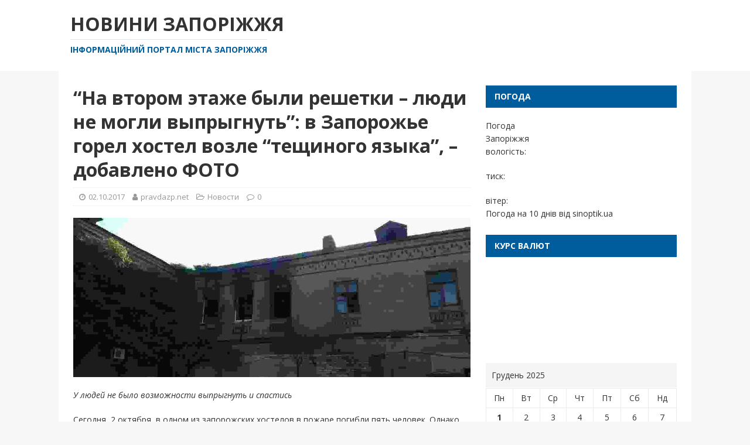

--- FILE ---
content_type: text/html; charset=UTF-8
request_url: https://pravdazp.net/news/na-vtorom-etazhe-byli-reshetki-lyudi-ne-mogli-vyprygnut-v-zaporozhe-gorel-xostel-vozle-teshhinogo-yazyka-dobavleno-foto/
body_size: 7088
content:
<!DOCTYPE html>
<html class="no-js" lang="uk">
<head>
<meta charset="UTF-8">
<meta name="viewport" content="width=device-width, initial-scale=1.0">
<link rel="profile" href="https://gmpg.org/xfn/11" />
<title>&#8220;На втором этаже были решетки &#8211; люди не могли выпрыгнуть&#8221;: в Запорожье горел хостел возле &#8220;тещиного языка&#8221;, &#8211; добавлено ФОТО &#8211; Новини Запоріжжя</title>
<meta name='robots' content='max-image-preview:large' />
<link rel='dns-prefetch' href='//fonts.googleapis.com' />
<link rel='dns-prefetch' href='//s.w.org' />
<link rel="alternate" type="application/rss+xml" title="Новини Запоріжжя &raquo; стрічка" href="https://pravdazp.net/feed/" />
<link rel="alternate" type="application/rss+xml" title="Новини Запоріжжя &raquo; Канал коментарів" href="https://pravdazp.net/comments/feed/" />
		<script type="text/javascript">
			window._wpemojiSettings = {"baseUrl":"https:\/\/s.w.org\/images\/core\/emoji\/13.1.0\/72x72\/","ext":".png","svgUrl":"https:\/\/s.w.org\/images\/core\/emoji\/13.1.0\/svg\/","svgExt":".svg","source":{"concatemoji":"https:\/\/pravdazp.net\/wp-includes\/js\/wp-emoji-release.min.js?ver=5.8.12"}};
			!function(e,a,t){var n,r,o,i=a.createElement("canvas"),p=i.getContext&&i.getContext("2d");function s(e,t){var a=String.fromCharCode;p.clearRect(0,0,i.width,i.height),p.fillText(a.apply(this,e),0,0);e=i.toDataURL();return p.clearRect(0,0,i.width,i.height),p.fillText(a.apply(this,t),0,0),e===i.toDataURL()}function c(e){var t=a.createElement("script");t.src=e,t.defer=t.type="text/javascript",a.getElementsByTagName("head")[0].appendChild(t)}for(o=Array("flag","emoji"),t.supports={everything:!0,everythingExceptFlag:!0},r=0;r<o.length;r++)t.supports[o[r]]=function(e){if(!p||!p.fillText)return!1;switch(p.textBaseline="top",p.font="600 32px Arial",e){case"flag":return s([127987,65039,8205,9895,65039],[127987,65039,8203,9895,65039])?!1:!s([55356,56826,55356,56819],[55356,56826,8203,55356,56819])&&!s([55356,57332,56128,56423,56128,56418,56128,56421,56128,56430,56128,56423,56128,56447],[55356,57332,8203,56128,56423,8203,56128,56418,8203,56128,56421,8203,56128,56430,8203,56128,56423,8203,56128,56447]);case"emoji":return!s([10084,65039,8205,55357,56613],[10084,65039,8203,55357,56613])}return!1}(o[r]),t.supports.everything=t.supports.everything&&t.supports[o[r]],"flag"!==o[r]&&(t.supports.everythingExceptFlag=t.supports.everythingExceptFlag&&t.supports[o[r]]);t.supports.everythingExceptFlag=t.supports.everythingExceptFlag&&!t.supports.flag,t.DOMReady=!1,t.readyCallback=function(){t.DOMReady=!0},t.supports.everything||(n=function(){t.readyCallback()},a.addEventListener?(a.addEventListener("DOMContentLoaded",n,!1),e.addEventListener("load",n,!1)):(e.attachEvent("onload",n),a.attachEvent("onreadystatechange",function(){"complete"===a.readyState&&t.readyCallback()})),(n=t.source||{}).concatemoji?c(n.concatemoji):n.wpemoji&&n.twemoji&&(c(n.twemoji),c(n.wpemoji)))}(window,document,window._wpemojiSettings);
		</script>
		<style type="text/css">
img.wp-smiley,
img.emoji {
	display: inline !important;
	border: none !important;
	box-shadow: none !important;
	height: 1em !important;
	width: 1em !important;
	margin: 0 .07em !important;
	vertical-align: -0.1em !important;
	background: none !important;
	padding: 0 !important;
}
</style>
	<link rel='stylesheet' id='wp-block-library-css'  href='https://pravdazp.net/wp-includes/css/dist/block-library/style.min.css?ver=5.8.12' type='text/css' media='all' />
<link rel='stylesheet' id='mh-magazine-lite-css'  href='https://pravdazp.net/wp-content/themes/mh-magazine-lite/style.css?ver=2.8.6' type='text/css' media='all' />
<link rel='stylesheet' id='financial-news-css'  href='https://pravdazp.net/wp-content/themes/financial-news/style.css?ver=1.0.0' type='text/css' media='all' />
<link rel='stylesheet' id='mh-google-fonts-css'  href='https://fonts.googleapis.com/css?family=Open+Sans:400,400italic,700,600' type='text/css' media='all' />
<link rel='stylesheet' id='mh-font-awesome-css'  href='https://pravdazp.net/wp-content/themes/mh-magazine-lite/includes/font-awesome.min.css' type='text/css' media='all' />
<script type='text/javascript' src='https://pravdazp.net/wp-includes/js/jquery/jquery.min.js?ver=3.6.0' id='jquery-core-js'></script>
<script type='text/javascript' src='https://pravdazp.net/wp-includes/js/jquery/jquery-migrate.min.js?ver=3.3.2' id='jquery-migrate-js'></script>
<script type='text/javascript' src='https://pravdazp.net/wp-content/themes/mh-magazine-lite/js/scripts.js?ver=2.8.6' id='mh-scripts-js'></script>
<link rel="https://api.w.org/" href="https://pravdazp.net/wp-json/" /><link rel="alternate" type="application/json" href="https://pravdazp.net/wp-json/wp/v2/posts/4887" /><link rel="EditURI" type="application/rsd+xml" title="RSD" href="https://pravdazp.net/xmlrpc.php?rsd" />
<link rel="wlwmanifest" type="application/wlwmanifest+xml" href="https://pravdazp.net/wp-includes/wlwmanifest.xml" /> 
<meta name="generator" content="WordPress 5.8.12" />
<link rel="canonical" href="https://pravdazp.net/news/na-vtorom-etazhe-byli-reshetki-lyudi-ne-mogli-vyprygnut-v-zaporozhe-gorel-xostel-vozle-teshhinogo-yazyka-dobavleno-foto/" />
<link rel='shortlink' href='https://pravdazp.net/?p=4887' />
<link rel="alternate" type="application/json+oembed" href="https://pravdazp.net/wp-json/oembed/1.0/embed?url=https%3A%2F%2Fpravdazp.net%2Fnews%2Fna-vtorom-etazhe-byli-reshetki-lyudi-ne-mogli-vyprygnut-v-zaporozhe-gorel-xostel-vozle-teshhinogo-yazyka-dobavleno-foto%2F" />
<link rel="alternate" type="text/xml+oembed" href="https://pravdazp.net/wp-json/oembed/1.0/embed?url=https%3A%2F%2Fpravdazp.net%2Fnews%2Fna-vtorom-etazhe-byli-reshetki-lyudi-ne-mogli-vyprygnut-v-zaporozhe-gorel-xostel-vozle-teshhinogo-yazyka-dobavleno-foto%2F&#038;format=xml" />
<!--[if lt IE 9]>
<script src="https://pravdazp.net/wp-content/themes/mh-magazine-lite/js/css3-mediaqueries.js"></script>
<![endif]-->
<link rel="icon" href="https://pravdazp.net/wp-content/uploads/2018/04/cropped-703px-Герб_Запорожья_2003_года.svg_-32x32.png" sizes="32x32" />
<link rel="icon" href="https://pravdazp.net/wp-content/uploads/2018/04/cropped-703px-Герб_Запорожья_2003_года.svg_-192x192.png" sizes="192x192" />
<link rel="apple-touch-icon" href="https://pravdazp.net/wp-content/uploads/2018/04/cropped-703px-Герб_Запорожья_2003_года.svg_-180x180.png" />
<meta name="msapplication-TileImage" content="https://pravdazp.net/wp-content/uploads/2018/04/cropped-703px-Герб_Запорожья_2003_года.svg_-270x270.png" />
</head>
<body id="mh-mobile" class="post-template-default single single-post postid-4887 single-format-standard mh-right-sb" itemscope="itemscope" itemtype="http://schema.org/WebPage">
<div class="mh-header-mobile-nav mh-clearfix"></div>
<header class="mh-header" itemscope="itemscope" itemtype="http://schema.org/WPHeader">
	<div class="mh-container mh-container-inner mh-row mh-clearfix">
		<div class="mh-custom-header mh-clearfix">
<div class="mh-site-identity">
<div class="mh-site-logo" role="banner" itemscope="itemscope" itemtype="http://schema.org/Brand">
<div class="mh-header-text">
<a class="mh-header-text-link" href="https://pravdazp.net/" title="Новини Запоріжжя" rel="home">
<h2 class="mh-header-title">Новини Запоріжжя</h2>
<h3 class="mh-header-tagline">Інформаційний портал міста Запоріжжя</h3>
</a>
</div>
</div>
</div>
</div>
	</div>
	<div class="mh-main-nav-wrap">
		<nav class="mh-navigation mh-main-nav mh-container mh-container-inner mh-clearfix" itemscope="itemscope" itemtype="http://schema.org/SiteNavigationElement">
					</nav>
	</div>
</header><div class="mh-container mh-container-outer">
<div class="mh-wrapper mh-clearfix">
	<div id="main-content" class="mh-content" role="main" itemprop="mainContentOfPage"><article id="post-4887" class="post-4887 post type-post status-publish format-standard has-post-thumbnail hentry category-news">
	<header class="entry-header mh-clearfix"><h1 class="entry-title">&#8220;На втором этаже были решетки &#8211; люди не могли выпрыгнуть&#8221;: в Запорожье горел хостел возле &#8220;тещиного языка&#8221;, &#8211; добавлено ФОТО</h1><p class="mh-meta entry-meta">
<span class="entry-meta-date updated"><i class="fa fa-clock-o"></i><a href="https://pravdazp.net/2017/10/">02.10.2017</a></span>
<span class="entry-meta-author author vcard"><i class="fa fa-user"></i><a class="fn" href="https://pravdazp.net/author/admin/">pravdazp.net</a></span>
<span class="entry-meta-categories"><i class="fa fa-folder-open-o"></i><a href="https://pravdazp.net/news/" rel="category tag">Новости</a></span>
<span class="entry-meta-comments"><i class="fa fa-comment-o"></i><a class="mh-comment-scroll" href="https://pravdazp.net/news/na-vtorom-etazhe-byli-reshetki-lyudi-ne-mogli-vyprygnut-v-zaporozhe-gorel-xostel-vozle-teshhinogo-yazyka-dobavleno-foto/#mh-comments">0</a></span>
</p>
	</header>
		<div class="entry-content mh-clearfix">
<figure class="entry-thumbnail">
<img src="https://pravdazp.net/wp-content/uploads/2017/10/22219293_1948062498814734_732661087_o59d1ddab24315.jpg" alt="" title="22219293_1948062498814734_732661087_o59d1ddab24315" />
</figure>
<p><em>У людей не было возможности выпрыгнуть и спастись</em></p>
<p>Сегодня, 2 октября, в одном из запорожских хостелов в пожаре погибли пять человек. Однако, это был не хостел &quot;Европа&quot;. Об этом 061 узнал в ГСЧС.</p>
<p>&quot;Ночлежку&quot;, которую назвали хостелом, самовольно обустроили в двухэтажном кирпичном здании по дороге на оптовый рынок возле &quot;тещиного языка&quot;. Там часто оставались продавцы. Как рассказали в ГСЧС, причиной пожара мог стать включенный камин.</p>
<p><em>&quot;На втором этаже были решетки &#8211; люди не могли даже выпрыгнуть!&quot;</em>, &#8211; рассказала 061 пресс-секретарь Юлия Барышева.</p>
<p>На первом этаже были склады и магазины, а помещение на втором этаже арендовал &quot;Приват-Инвест Група&quot;. Эта фирма, по информации сайта &quot;Наші гроші. Запоріжжя&quot;, связана с бизнесменом Максимом Дрозденко.</p>
<p>Напомним, что сегодня утром в хостеле на Жуковского во время пожара погибло четыре человека. Еще один умер от полученных ожогов в машине скорой помощи.</p>
<p>После пожара здание выглядит так:</p>
<p><img src="https://www.s.061.ua/s/3/section/newsInText/upload/images/news/intext/000/009/368/22219293_1948062498814734_732661087_o59d1dcd405715.jpg"/><img src="https://www.s.061.ua/s/3/section/newsInText/upload/images/news/intext/000/009/368/20226649_1948062465481404_1150372043_o59d1dce0492c7.jpg"/><img src="https://www.s.061.ua/s/3/section/newsInText/upload/images/news/intext/000/009/368/22199370_1948062478814736_2021335501_o59d1dcda1e11c.jpg"/></p>
<p>На &quot;Всей Власти&quot; появились фото помещения после того, как пожар потушили:</p>
<p><img src="https://www.s.061.ua/s/3/section/newsInText/upload/images/news/intext/000/009/368/22251113_1659889827364281_1191234056_o59d1dd518c03e.jpg"/><img src="https://www.s.061.ua/s/3/section/newsInText/upload/images/news/intext/000/009/368/22217724_1659889847364279_1426162518_o59d1dd56a25e5.jpg"/><img src="https://www.s.061.ua/s/3/section/newsInText/upload/images/news/intext/000/009/368/22199226_1659889830697614_2127242993_o59d1dd572b61d.jpg"/><img src="https://www.s.061.ua/s/3/section/newsInText/upload/images/news/intext/000/009/368/22198992_1659889860697611_1796137538_o59d1dd534b9af.jpg"/><img src="https://www.s.061.ua/s/3/section/newsInText/upload/images/news/intext/000/009/368/22197801_1659889834030947_1033591227_o59d1dd5767d16.jpg"/><img src="https://www.s.061.ua/s/3/section/newsInText/upload/images/news/intext/000/009/368/22171981_1659889790697618_666623609_o59d1dd58db640.jpg"/><img src="https://www.s.061.ua/s/3/section/newsInText/upload/images/news/intext/000/009/368/22171826_1659889864030944_985582344_o59d1dd5880844.jpg"/><img src="https://www.s.061.ua/s/3/section/newsInText/upload/images/news/intext/000/009/368/22171707_1659889807364283_813564111_o59d1dd5a2ab47.jpg"/><img src="https://www.s.061.ua/s/3/section/newsInText/upload/images/news/intext/000/009/368/22197730_1659889840697613_1852781697_o59d1dd570c9e5.jpg"/><img src="https://www.s.061.ua/s/3/section/newsInText/upload/images/news/intext/000/009/368/22199317_1659889794030951_2020908982_o59d1dd59d1566.jpg"/></p>
	</div></article><nav class="mh-post-nav mh-row mh-clearfix" itemscope="itemscope" itemtype="http://schema.org/SiteNavigationElement">
<div class="mh-col-1-2 mh-post-nav-item mh-post-nav-prev">
<a href="https://pravdazp.net/news/v-centre-zaporozhya-zagorelsya-xostel-pogibli-pyat-chelovek/" rel="prev"><img width="80" height="46" src="https://pravdazp.net/wp-content/uploads/2017/10/SnimokPNG59d1d0f232862.png" class="attachment-mh-magazine-lite-small size-mh-magazine-lite-small wp-post-image" alt="" loading="lazy" srcset="https://pravdazp.net/wp-content/uploads/2017/10/SnimokPNG59d1d0f232862.png 780w, https://pravdazp.net/wp-content/uploads/2017/10/SnimokPNG59d1d0f232862-300x173.png 300w, https://pravdazp.net/wp-content/uploads/2017/10/SnimokPNG59d1d0f232862-768x444.png 768w, https://pravdazp.net/wp-content/uploads/2017/10/SnimokPNG59d1d0f232862-370x214.png 370w" sizes="(max-width: 80px) 100vw, 80px" /><span>Previous</span><p>В центре Запорожья загорелся хостел &#8211; погибли пять человек</p></a></div>
<div class="mh-col-1-2 mh-post-nav-item mh-post-nav-next">
<a href="https://pravdazp.net/news/v-zaporozhe-proshel-masshtabnyj-festival-robototexniki-fotoreportazh/" rel="next"><img width="80" height="26" src="https://pravdazp.net/wp-content/uploads/2017/10/Image0003859d1e4d0929b9.jpg" class="attachment-mh-magazine-lite-small size-mh-magazine-lite-small wp-post-image" alt="" loading="lazy" srcset="https://pravdazp.net/wp-content/uploads/2017/10/Image0003859d1e4d0929b9.jpg 1580w, https://pravdazp.net/wp-content/uploads/2017/10/Image0003859d1e4d0929b9-300x98.jpg 300w, https://pravdazp.net/wp-content/uploads/2017/10/Image0003859d1e4d0929b9-768x250.jpg 768w, https://pravdazp.net/wp-content/uploads/2017/10/Image0003859d1e4d0929b9-1024x333.jpg 1024w, https://pravdazp.net/wp-content/uploads/2017/10/Image0003859d1e4d0929b9-370x120.jpg 370w" sizes="(max-width: 80px) 100vw, 80px" /><span>Next</span><p>В Запорожье прошел масштабный фестиваль робототехники, &#8211; ФОТОРЕПОРТАЖ</p></a></div>
</nav>
	</div>
	<aside class="mh-widget-col-1 mh-sidebar" itemscope="itemscope" itemtype="http://schema.org/WPSideBar"><div id="custom_html-7" class="widget_text mh-widget widget_custom_html"><h4 class="mh-widget-title"><span class="mh-widget-title-inner">Погода</span></h4><div class="textwidget custom-html-widget"><div id="SinoptikInformer" style="width:320px;" class="SinoptikInformer type5c1"><div class="siHeader"><div class="siLh"><div class="siMh"><a onmousedown="siClickCount();" class="siLogo" href="https://ua.sinoptik.ua/" target="_blank" rel="nofollow noopener" title="Погода"> </a>Погода <span id="siHeader"></span></div></div></div><div class="siBody"><a onmousedown="siClickCount();" href="https://ua.sinoptik.ua/погода-запоріжжя" title="Погода у Запоріжжі" target="_blank" rel="noopener"><div class="siCity"><div class="siCityName"><span>Запоріжжя</span></div><div id="siCont0" class="siBodyContent"><div class="siLeft"><div class="siTerm"></div><div class="siT" id="siT0"></div><div id="weatherIco0"></div></div><div class="siInf"><p>вологість: <span id="vl0"></span></p><p>тиск: <span id="dav0"></span></p><p>вітер: <span id="wind0"></span></p></div></div></div></a><div class="siLinks">Погода на 10 днів від <a href="https://ua.sinoptik.ua/погода-запоріжжя/10-днів" title="Погода на 10 днів" target="_blank" onmousedown="siClickCount();" rel="noopener">sinoptik.ua</a></div></div><div class="siFooter"><div class="siLf"><div class="siMf"></div></div></div></div><script type="text/javascript" charset="UTF-8" src="//sinoptik.ua/informers_js.php?title=4&amp;wind=2&amp;cities=303008769&amp;lang=ua"></script></div></div><div id="custom_html-8" class="widget_text mh-widget widget_custom_html"><h4 class="mh-widget-title"><span class="mh-widget-title-inner">Курс валют</span></h4><div class="textwidget custom-html-widget"><!--Kurs.com.ua main 300x130 Запорожье blue-->
<div id='kurs-com-ua-informer-main-300x130-zaporoje-blue-container'><a href="//old.kurs.com.ua/ua/informer" id="kurs-com-ua-informer-main-300x130-zaporoje-blue" title="Курс валют информер Украина" rel="nofollow noopener" target="_blank">Информер курса валют</a></div>
<script type='text/javascript'>
(function() {var iframe = '<ifr'+'ame src="//old.kurs.com.ua/ua/informer/inf2/742?color=blue" width="300" height="130" frameborder="0" vspace="0" scrolling="no" hspace="0"></ifr'+'ame>';var container = document.getElementById('kurs-com-ua-informer-main-300x130-zaporoje-blue');container.parentNode.innerHTML = iframe;})();
</script>
<noscript><img src='//old.kurs.com.ua/static/images/informer/kurs.png' width='52' height='26' alt='kurs.com.ua: курс валют в Украине!' title='Курс валют' border='0' /></noscript>
<!--//Kurs.com.ua main 300x130 Запорожье blue--></div></div><div id="calendar-4" class="mh-widget widget_calendar"><div id="calendar_wrap" class="calendar_wrap"><table id="wp-calendar" class="wp-calendar-table">
	<caption>Грудень 2025</caption>
	<thead>
	<tr>
		<th scope="col" title="Понеділок">Пн</th>
		<th scope="col" title="Вівторок">Вт</th>
		<th scope="col" title="Середа">Ср</th>
		<th scope="col" title="Четвер">Чт</th>
		<th scope="col" title="П’ятниця">Пт</th>
		<th scope="col" title="Субота">Сб</th>
		<th scope="col" title="Неділя">Нд</th>
	</tr>
	</thead>
	<tbody>
	<tr><td id="today"><a href="https://pravdazp.net/2025/12/01/" aria-label="Записи оприлюднені 01.12.2025">1</a></td><td>2</td><td>3</td><td>4</td><td>5</td><td>6</td><td>7</td>
	</tr>
	<tr>
		<td>8</td><td>9</td><td>10</td><td>11</td><td>12</td><td>13</td><td>14</td>
	</tr>
	<tr>
		<td>15</td><td>16</td><td>17</td><td>18</td><td>19</td><td>20</td><td>21</td>
	</tr>
	<tr>
		<td>22</td><td>23</td><td>24</td><td>25</td><td>26</td><td>27</td><td>28</td>
	</tr>
	<tr>
		<td>29</td><td>30</td><td>31</td>
		<td class="pad" colspan="4">&nbsp;</td>
	</tr>
	</tbody>
	</table><nav aria-label="Попередній і наступний місяці" class="wp-calendar-nav">
		<span class="wp-calendar-nav-prev"><a href="https://pravdazp.net/2025/11/">&laquo; Лис</a></span>
		<span class="pad">&nbsp;</span>
		<span class="wp-calendar-nav-next">&nbsp;</span>
	</nav></div></div>
		<div id="recent-posts-4" class="mh-widget widget_recent_entries">
		<h4 class="mh-widget-title"><span class="mh-widget-title-inner">Недавні записи</span></h4>
		<ul>
											<li>
					<a href="https://pravdazp.net/news/poxolodannya-jde-do-zaporizhzhya-prognoz-pogodi-na-pershij-tizhden-grudnya/">Похолодання йде до Запоріжжя: прогноз погоди на перший тиждень грудня</a>
											<span class="post-date">01.12.2025</span>
									</li>
											<li>
					<a href="https://pravdazp.net/news/u-zaporizhzhi-vidkrilasya-vistavka-zhiva-emociya-vxid-vilnij/">У Запоріжжі відкрилася виставка «Жива емоція»: вхід вільний</a>
											<span class="post-date">01.12.2025</span>
									</li>
											<li>
					<a href="https://pravdazp.net/news/pid-berdyanskom-vibuxnuli-dvi-avtivki-kadirivciv-video/">Під Бердянськом вибухнули дві автівки «кадирівців» (ВІДЕО)</a>
											<span class="post-date">01.12.2025</span>
									</li>
											<li>
					<a href="https://pravdazp.net/news/rosiyani-zupineni-na-pidstupax-do-gulyajpolya-voloshin/">Росіяни зупинені на підступах до Гуляйполя, — Волошин</a>
											<span class="post-date">01.12.2025</span>
									</li>
											<li>
					<a href="https://pravdazp.net/news/u-zaporizhzhi-vpyate-onovili-grafik-vidklyuchen-yaki-zmini/">У Запоріжжі вп’яте оновили графік відключень: які зміни</a>
											<span class="post-date">30.11.2025</span>
									</li>
					</ul>

		</div></aside></div>
</div><!-- .mh-container-outer -->
<div class="mh-copyright-wrap">
	<div class="mh-container mh-container-inner mh-clearfix">
		<p class="mh-copyright">PravdaZP.net © 2016-2025</p>
	</div>
</div>
<script type='text/javascript' src='https://pravdazp.net/wp-includes/js/wp-embed.min.js?ver=5.8.12' id='wp-embed-js'></script>
<script defer src="https://static.cloudflareinsights.com/beacon.min.js/vcd15cbe7772f49c399c6a5babf22c1241717689176015" integrity="sha512-ZpsOmlRQV6y907TI0dKBHq9Md29nnaEIPlkf84rnaERnq6zvWvPUqr2ft8M1aS28oN72PdrCzSjY4U6VaAw1EQ==" data-cf-beacon='{"version":"2024.11.0","token":"5e98749d4cd042a5a1ef914bca626331","r":1,"server_timing":{"name":{"cfCacheStatus":true,"cfEdge":true,"cfExtPri":true,"cfL4":true,"cfOrigin":true,"cfSpeedBrain":true},"location_startswith":null}}' crossorigin="anonymous"></script>
</body>
</html>

--- FILE ---
content_type: text/css
request_url: https://pravdazp.net/wp-content/themes/financial-news/style.css?ver=1.0.0
body_size: 1463
content:
/*****
Theme Name: Financial News
Description: The Financial News WordPress theme by TodayTrader.com is ideal for editorial websites like dynamic news sites, modern blogs and online magazines with topics related to business, economy, stock market, professional trading, investing or anything else. This news theme includes a fully widgetized Homepage template which you can use to easily build your front page layout based on widgets with drag & drop. You can use the included custom widgets to display a lot of content and news stories about stocks, trading ideas, economic events, business news or other editorial content related to the financial industry.
Author: TodayTrader
Author URI: https://todaytrader.com/
Template: mh-magazine-lite
Version: 1.0.0
Tags: one-column, two-columns, left-sidebar, right-sidebar, custom-background, flexible-header, custom-colors, custom-header, custom-menu, featured-images, footer-widgets, theme-options, full-width-template, threaded-comments, translation-ready, rtl-language-support, blog, news
Text Domain: financial-news
Domain Path: /languages/
License: GNU General Public License v2.0
License URI: http://www.gnu.org/licenses/gpl-2.0.html
*****/

/***** Structure *****/

body { color: #333; }
.mh-container-outer { margin: 0 auto; box-shadow: none; }

/***** Typography *****/

h1, h2, h3, h4, h5, h6 { color: #333; }
blockquote { color: #333; border-color: #005d9d; }
a { color: #333; }
a:hover { color: #005d9d; }

/***** Header *****/

.mh-header-tagline { color: #005d9d; }

/***** Navigation *****/

.mh-main-nav-wrap { background: #333; }
.mh-main-nav { background: #333; border-bottom: none; }
.mh-main-nav li:hover { background: #005d9d; }
.mh-main-nav ul li:hover > ul { background: #333; }
.mh-main-nav .menu > .current-menu-item { background: none; }
.mh-main-nav .menu > .current-menu-item:hover { background: #005d9d; }

/***** SlickNav Custom Style *****/

.slicknav_btn { background: #005d9d; }
.slicknav_menu { border-color: #333; background: #005d9d; }
.slicknav_nav ul { border-color: #333; }
.slicknav_nav .slicknav_item:hover, .slicknav_nav a:hover { background: #005d9d; }
.mh-main-nav-wrap .slicknav_btn, .mh-main-nav-wrap .slicknav_menu, .mh-main-nav-wrap .slicknav_nav .slicknav_item:hover, .mh-main-nav-wrap .slicknav_nav a:hover { background: transparent; }
.mh-main-nav-wrap .slicknav_nav ul { border-color: #005d9d; }
.mh-main-nav-wrap .slicknav_nav ul ul { border: none; }

/***** Posts/Pages *****/

.page-title { color: #333; }
.mh-meta a:hover { color: #005d9d; }
.entry-content a { color: #005d9d; }
.entry-content a:hover { color: #005d9d; }
.entry-tags li { background: #333; }
.entry-tags li:hover { background: #005d9d; }
.entry-tags .fa { background: #005d9d; }

/***** Pagination *****/

.page-numbers { color: #333; }
.page-numbers:hover, .mh-loop-pagination .current, .mh-comments-pagination .current, a:hover .pagelink { background: #005d9d; }
.pagelink { background: #005d9d; }
a .pagelink { color: #333; }

/***** Footer *****/

.mh-footer { background: #333; }
.mh-footer a, .mh-footer .mh-meta a:hover { color: #fff; }
.mh-copyright-wrap { border-color: #555; background: #333; }
.mh-copyright, .mh-copyright a { color: #fff; }

/***** Images / Video *****/

.wp-caption-text { color: #333; }

/***** Gallery *****/

.gallery-caption { color: #fff; }

/***** Comments *****/

.bypostauthor .mh-comment-meta-author:after, .mh-comment-meta-links .comment-reply-link:before, #respond #cancel-comment-reply-link:before { color: #005d9d; }

/***** Forms *****/

input[type=text]:hover, input[type=email]:hover, input[type=tel]:hover, input[type=url]:hover, textarea:hover { border-color: #005d9d; }
input[type=submit] { background: #005d9d; }
input[type=submit]:hover { background: #333; }

/***** Widgets *****/

.mh-widget-title { font-size: 14px; font-size: 0.875rem; color: #fff; padding: 10px 15px; background: #005d9d; border-bottom: none; }
.mh-widget-title a { color: #fff; }

/***** MH Slider Widget *****/

.mh-slider-widget img { width: 100%; display: block; }
.mh-slider-widget .flex-control-nav { width: auto; top: 20px; right: 15px; bottom: auto; }
.mh-slider-widget .flex-control-paging li a { width: 20px; height: 20px; background: #fff; border: none; -webkit-border-radius: 0; -moz-border-radius: 0; -o-border-radius: 0; border-radius: 0; -webkit-box-shadow: none; -moz-box-shadow: none; -o-box-shadow: none; box-shadow: none; }
.mh-slider-widget .flex-control-paging li a:hover { background: #f5f5f5; }
.mh-slider-widget .flex-control-paging li a.flex-active { background: #005d9d; border: none; }
.mh-slider-caption { top: 0; bottom: 0; left: 0; background: #333; background: rgba(51, 51, 51, 0.8); border: none; }
.mh-slider-caption, .mh-slider-caption .mh-excerpt-more, .mh-slider-title { color: #fff; }
.mh-widget-col-1 .flex-control-nav, .mh-widget-col-2 .flex-control-nav { top: 15px; right: 10px; }
.mh-widget-col-1 .mh-slider-caption { background: #333; }
.mh-footer-widget .mh-slider-caption { background: rgba(51, 51, 51, 0.8); }

/***** MH Posts Stacked Widget *****/

.mh-posts-stacked-title { background: #333; background: rgba(51, 51, 51, 0.8); }
.mh-posts-stacked-meta { background: #005d9d; }
#mh-mobile .mh-footer-widget .mh-posts-stacked-overlay { border-color: #333; }

/***** MH Tabbed Widget *****/

.mh-tabbed-widget, .mh-tabbed-widget a { color: #333; }
.mh-tabbed-widget a:hover { color: #005d9d; }
.mh-tabbed-widget .tagcloud a { color: #fff; }
.mh-tab-buttons { border-bottom: 3px solid #005d9d; }
.mh-tab-button.active, .mh-tab-button.active:hover { color: #fff; background: #005d9d; }
.mh-footer-widget .mh-tabbed-widget, .mh-footer-widget .mh-tabbed-widget a { color: #fff; }
.mh-footer-widget .mh-tab-button.active { background: #005d9d; }
.mh-footer-widget .mh-tab-comment-excerpt { background: #333; }

/***** WP Tag Cloud Widget *****/

.mh-widget .tagcloud a { background: #333; }
.mh-footer-widget .tagcloud a { background: #333; }
.tagcloud a:hover, .mh-widget .tagcloud a:hover, .mh-footer-widget .tagcloud a:hover { background: #005d9d; }

/***** Media Queries *****/

@media screen and (max-width: 900px) {
	#mh-mobile .mh-slider-caption { background: #333; background: rgba(51, 51, 51, 1); }
	#mh-mobile .mh-footer-widget .mh-slider-caption { background: rgba(255, 255, 255, 0.1); }
}
@media only screen and (max-width: 420px) {
	.mh-copyright-wrap { padding: 15px 20px; }
}